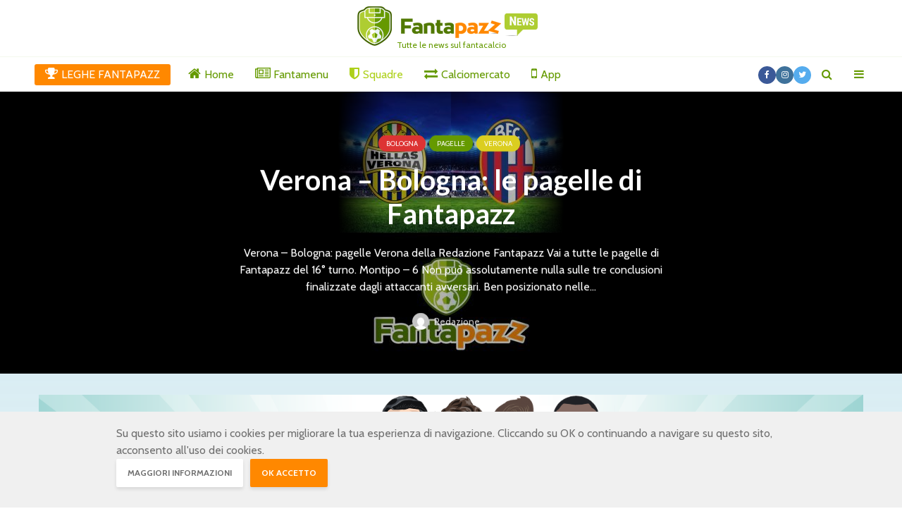

--- FILE ---
content_type: text/html; charset=UTF-8
request_url: https://news.fantapazz.com/category/squadre-serie-a/
body_size: 71410
content:
<!DOCTYPE html><html lang="it-IT" prefix="og: http://ogp.me/ns#" class="no-js"><head><meta charset="UTF-8"><meta name="viewport" content="width=device-width,initial-scale=1.0"><link type="text/css" media="all" href="https://news.fantapazz.com/wp-content/cache/autoptimize/css/autoptimize_29ee774cfa7db8cbfaf47b69e9eb8f6b.css" rel="stylesheet" /><link type="text/css" media="screen" href="https://news.fantapazz.com/wp-content/cache/autoptimize/css/autoptimize_63695de11e51c20a57d53cc1ebd810b4.css" rel="stylesheet" /><title>Squadre Serie A Archivi - Fantapazz News</title><link rel="canonical" href="https://news.fantapazz.com/category/squadre-serie-a/" /><link rel="next" href="https://news.fantapazz.com/category/squadre-serie-a/page/2/" /><meta property="og:locale" content="it_IT" /><meta property="og:type" content="object" /><meta property="og:title" content="Squadre Serie A Archivi - Fantapazz News" /><meta property="og:url" content="https://news.fantapazz.com/category/squadre-serie-a/" /><meta property="og:site_name" content="Fantapazz News" /><meta name="twitter:card" content="summary" /><meta name="twitter:title" content="Squadre Serie A Archivi - Fantapazz News" /><meta name="twitter:site" content="@fantapazzcom" /> <script type='application/ld+json'>{"@context":"http:\/\/schema.org","@type":"WebSite","@id":"#website","url":"https:\/\/news.fantapazz.com\/","name":"Fantapazz News","potentialAction":{"@type":"SearchAction","target":"https:\/\/news.fantapazz.com\/?s={search_term_string}","query-input":"required name=search_term_string"}}</script> <script type='application/ld+json'>{"@context":"http:\/\/schema.org","@type":"Organization","url":"https:\/\/news.fantapazz.com\/category\/squadre-serie-a\/","sameAs":["https:\/\/www.facebook.com\/fantapazz","https:\/\/www.instagram.com\/fantapazz\/","https:\/\/twitter.com\/fantapazzcom"],"@id":"#organization","name":"Fantapazz","logo":"https:\/\/s3-eu-central-1.amazonaws.com\/devfpz\/wp-content\/uploads\/2017\/11\/04194253\/fantapazz_news_logo@2x.png"}</script> <link rel='dns-prefetch' href='//fonts.googleapis.com' /><link rel='dns-prefetch' href='//maxcdn.bootstrapcdn.com' /><link rel='dns-prefetch' href='//s.w.org' /><link rel="alternate" type="application/rss+xml" title="Fantapazz News &raquo; Feed" href="https://news.fantapazz.com/feed/" /><link rel="alternate" type="application/rss+xml" title="Fantapazz News &raquo; Squadre Serie A Feed della categoria" href="https://news.fantapazz.com/category/squadre-serie-a/feed/" /> <script type="text/javascript">window._wpemojiSettings = {"baseUrl":"https:\/\/s.w.org\/images\/core\/emoji\/2.3\/72x72\/","ext":".png","svgUrl":"https:\/\/s.w.org\/images\/core\/emoji\/2.3\/svg\/","svgExt":".svg","source":{"concatemoji":"https:\/\/news.fantapazz.com\/wp-includes\/js\/wp-emoji-release.min.js?ver=bc253c04ace4bc9b842a700a65f70b6f"}};
			!function(a,b,c){function d(a){var b,c,d,e,f=String.fromCharCode;if(!k||!k.fillText)return!1;switch(k.clearRect(0,0,j.width,j.height),k.textBaseline="top",k.font="600 32px Arial",a){case"flag":return k.fillText(f(55356,56826,55356,56819),0,0),b=j.toDataURL(),k.clearRect(0,0,j.width,j.height),k.fillText(f(55356,56826,8203,55356,56819),0,0),c=j.toDataURL(),b===c&&(k.clearRect(0,0,j.width,j.height),k.fillText(f(55356,57332,56128,56423,56128,56418,56128,56421,56128,56430,56128,56423,56128,56447),0,0),b=j.toDataURL(),k.clearRect(0,0,j.width,j.height),k.fillText(f(55356,57332,8203,56128,56423,8203,56128,56418,8203,56128,56421,8203,56128,56430,8203,56128,56423,8203,56128,56447),0,0),c=j.toDataURL(),b!==c);case"emoji4":return k.fillText(f(55358,56794,8205,9794,65039),0,0),d=j.toDataURL(),k.clearRect(0,0,j.width,j.height),k.fillText(f(55358,56794,8203,9794,65039),0,0),e=j.toDataURL(),d!==e}return!1}function e(a){var c=b.createElement("script");c.src=a,c.defer=c.type="text/javascript",b.getElementsByTagName("head")[0].appendChild(c)}var f,g,h,i,j=b.createElement("canvas"),k=j.getContext&&j.getContext("2d");for(i=Array("flag","emoji4"),c.supports={everything:!0,everythingExceptFlag:!0},h=0;h<i.length;h++)c.supports[i[h]]=d(i[h]),c.supports.everything=c.supports.everything&&c.supports[i[h]],"flag"!==i[h]&&(c.supports.everythingExceptFlag=c.supports.everythingExceptFlag&&c.supports[i[h]]);c.supports.everythingExceptFlag=c.supports.everythingExceptFlag&&!c.supports.flag,c.DOMReady=!1,c.readyCallback=function(){c.DOMReady=!0},c.supports.everything||(g=function(){c.readyCallback()},b.addEventListener?(b.addEventListener("DOMContentLoaded",g,!1),a.addEventListener("load",g,!1)):(a.attachEvent("onload",g),b.attachEvent("onreadystatechange",function(){"complete"===b.readyState&&c.readyCallback()})),f=c.source||{},f.concatemoji?e(f.concatemoji):f.wpemoji&&f.twemoji&&(e(f.twemoji),e(f.wpemoji)))}(window,document,window._wpemojiSettings);</script> <link rel='stylesheet' id='gridlove-fonts-css'  href='https://fonts.googleapis.com/css?family=Cabin%3A400%2C700%7CLato%3A400%2C700&#038;subset=latin%2Clatin-ext&#038;ver=1.4.2' type='text/css' media='all' /><link rel='stylesheet' id='sb-font-awesome-css'  href='https://maxcdn.bootstrapcdn.com/font-awesome/4.7.0/css/font-awesome.min.css?ver=bc253c04ace4bc9b842a700a65f70b6f' type='text/css' media='all' /> <script type='text/javascript' src='https://news.fantapazz.com/wp-includes/js/jquery/jquery.js?ver=1.12.4'></script> <link rel='https://api.w.org/' href='https://news.fantapazz.com/wp-json/' /><link rel="EditURI" type="application/rsd+xml" title="RSD" href="https://news.fantapazz.com/xmlrpc.php?rsd" /><link rel="wlwmanifest" type="application/wlwmanifest+xml" href="https://news.fantapazz.com/wp-includes/wlwmanifest.xml" /><meta name="generator" content="Site Kit by Google 1.32.0" /> <script async src="https://www.googletagmanager.com/gtag/js?id=G-0WTB38Z4KF"></script> <script>window.dataLayer = window.dataLayer || [];
  function gtag(){dataLayer.push(arguments);}
  gtag('js', new Date());

  gtag('config', 'G-0WTB38Z4KF');
  gtag('config', 'UA-18718497-1');</script><link rel="icon" href="https://s3-eu-central-1.amazonaws.com/devfpz/wp-content/uploads/2017/11/07195559/ms-icon-310x310-150x150.png" sizes="32x32" /><link rel="icon" href="https://s3-eu-central-1.amazonaws.com/devfpz/wp-content/uploads/2017/11/07195559/ms-icon-310x310-300x300.png" sizes="192x192" /><link rel="apple-touch-icon-precomposed" href="https://s3-eu-central-1.amazonaws.com/devfpz/wp-content/uploads/2017/11/07195559/ms-icon-310x310-300x300.png" /><meta name="msapplication-TileImage" content="https://s3-eu-central-1.amazonaws.com/devfpz/wp-content/uploads/2017/11/07195559/ms-icon-310x310-300x300.png" /></head><body class="archive category category-squadre-serie-a category-2 unknown gridlove-cover-overlay-soft-dark"><header id="header" class="gridlove-site-header hidden-md-down  gridlove-header-shadow"><div class="gridlove-header-3"><div class="gridlove-header-wrapper"><div class="gridlove-header-middle"><div class="gridlove-slot-c"><div class="gridlove-site-branding  "> <span class="site-title h1"><a href="https://news.fantapazz.com/" rel="home"><img class="gridlove-logo" src="https://s3-eu-west-1.amazonaws.com/fpz/wp-content/uploads/2025/09/09161214/fantapazz_news_logo%402x-270x64.png" alt="Fantapazz News"></a></span> <span class="gridlove-site-description">Tutte le news sul fantacalcio</span></div></div></div></div><div class="gridlove-header-bottom"><div class="container"><div class="gridlove-slot-l"><nav class="gridlove-main-navigation"><ul id="menu-principale" class="gridlove-main-nav gridlove-menu"><li id="menu-item-2406" class="menu-item menu-item-type-custom menu-item-object-custom menu-item-2406"><a href="https://www.fantapazz.com"><i class="_mi _before fa fa-trophy" aria-hidden="true"></i><span>LEGHE FANTAPAZZ</span></a></li><li id="menu-item-2505" class="menu-item menu-item-type-post_type menu-item-object-page menu-item-home menu-item-2505"><a href="https://news.fantapazz.com/"><i class="_mi _before fa fa-home" aria-hidden="true"></i><span>Home</span></a></li><li id="menu-item-2261" class="menu-item menu-item-type-taxonomy menu-item-object-category menu-item-has-children menu-item-2261"><a href="https://news.fantapazz.com/category/fantamenu/"><i class="_mi _before fa fa-newspaper-o" aria-hidden="true"></i><span>Fantamenu</span></a><ul  class="sub-menu"><li id="menu-item-27240" class="menu-item menu-item-type-taxonomy menu-item-object-category menu-item-27240"><a href="https://news.fantapazz.com/category/fantamenu/pagelle/">Pagelle</a></li><li id="menu-item-2270" class="menu-item menu-item-type-taxonomy menu-item-object-category menu-item-2270"><a href="https://news.fantapazz.com/category/fantaconsigli/">Fantaconsigli</a></li><li id="menu-item-2264" class="menu-item menu-item-type-taxonomy menu-item-object-category menu-item-2264"><a href="https://news.fantapazz.com/category/fantamenu/indisponibili/">Indisponibili</a></li><li id="menu-item-2262" class="menu-item menu-item-type-taxonomy menu-item-object-category menu-item-2262"><a href="https://news.fantapazz.com/category/fantamenu/analisi-assist/">Analisi Assist</a></li><li id="menu-item-2265" class="menu-item menu-item-type-taxonomy menu-item-object-category menu-item-2265"><a href="https://news.fantapazz.com/category/fantamenu/le-pensate-degli-allenatori/">Le pensate degli allenatori</a></li><li id="menu-item-2267" class="menu-item menu-item-type-taxonomy menu-item-object-category menu-item-2267"><a href="https://news.fantapazz.com/category/fantamenu/voti-sballati/">Voti sballati</a></li><li id="menu-item-2271" class="menu-item menu-item-type-taxonomy menu-item-object-category menu-item-2271"><a href="https://news.fantapazz.com/category/fantamenu/fantacontrario/">Fantacontrario</a></li><li id="menu-item-2268" class="menu-item menu-item-type-taxonomy menu-item-object-category menu-item-2268"><a href="https://news.fantapazz.com/category/probabili-formazioni/">Probabili formazioni</a></li><li id="menu-item-2266" class="menu-item menu-item-type-taxonomy menu-item-object-category menu-item-2266"><a href="https://news.fantapazz.com/category/fantamenu/ultime-dai-campi/">Ultime dai campi</a></li><li id="menu-item-2263" class="menu-item menu-item-type-taxonomy menu-item-object-category menu-item-2263"><a href="https://news.fantapazz.com/category/fantamenu/convocati/">Convocati</a></li><li id="menu-item-4366" class="menu-item menu-item-type-taxonomy menu-item-object-category menu-item-4366"><a href="https://news.fantapazz.com/category/scommesse/">Scommesse</a></li><li id="menu-item-35825" class="menu-item menu-item-type-taxonomy menu-item-object-category menu-item-35825"><a href="https://news.fantapazz.com/category/novita-app/">Novità app</a></li><li id="menu-item-35826" class="menu-item menu-item-type-taxonomy menu-item-object-category menu-item-35826"><a href="https://news.fantapazz.com/category/serie-a/tutorial-app/">Tutorial app</a></li></ul></li><li id="menu-item-2240" class="menu-item menu-item-type-taxonomy menu-item-object-category current-menu-item menu-item-has-children menu-item-2240"><a href="https://news.fantapazz.com/category/squadre-serie-a/"><i class="_mi _before fa fa-shield" aria-hidden="true"></i><span>Squadre</span></a><ul  class="sub-menu"><li id="menu-item-21442" class="menu-item menu-item-type-taxonomy menu-item-object-category menu-item-21442"><a href="https://news.fantapazz.com/category/serie-a/">Serie A</a></li><li id="menu-item-2722" class="menu-item menu-item-type-taxonomy menu-item-object-category menu-item-2722"><a href="https://news.fantapazz.com/category/nazionale/">Nazionale</a></li><li id="menu-item-2241" class="menu-item menu-item-type-taxonomy menu-item-object-category menu-item-2241"><a href="https://news.fantapazz.com/category/squadre-serie-a/atalanta/">Atalanta</a></li><li id="menu-item-2243" class="menu-item menu-item-type-taxonomy menu-item-object-category menu-item-2243"><a href="https://news.fantapazz.com/category/squadre-serie-a/bologna/">Bologna</a></li><li id="menu-item-21597" class="menu-item menu-item-type-taxonomy menu-item-object-category menu-item-21597"><a href="https://news.fantapazz.com/category/squadre-serie-b/brescia/">Brescia</a></li><li id="menu-item-2244" class="menu-item menu-item-type-taxonomy menu-item-object-category menu-item-2244"><a href="https://news.fantapazz.com/category/squadre-serie-a/cagliari/">Cagliari</a></li><li id="menu-item-2247" class="menu-item menu-item-type-taxonomy menu-item-object-category menu-item-2247"><a href="https://news.fantapazz.com/category/squadre-serie-a/fiorentina/">Fiorentina</a></li><li id="menu-item-2248" class="menu-item menu-item-type-taxonomy menu-item-object-category menu-item-2248"><a href="https://news.fantapazz.com/category/squadre-serie-a/genoa/">Genoa</a></li><li id="menu-item-2249" class="menu-item menu-item-type-taxonomy menu-item-object-category menu-item-2249"><a href="https://news.fantapazz.com/category/squadre-serie-a/inter/">Inter</a></li><li id="menu-item-2250" class="menu-item menu-item-type-taxonomy menu-item-object-category menu-item-2250"><a href="https://news.fantapazz.com/category/squadre-serie-a/juventus/">Juventus</a></li><li id="menu-item-2251" class="menu-item menu-item-type-taxonomy menu-item-object-category menu-item-2251"><a href="https://news.fantapazz.com/category/squadre-serie-a/lazio/">Lazio</a></li><li id="menu-item-21598" class="menu-item menu-item-type-taxonomy menu-item-object-category menu-item-21598"><a href="https://news.fantapazz.com/category/squadre-serie-a/lecce/">Lecce</a></li><li id="menu-item-2252" class="menu-item menu-item-type-taxonomy menu-item-object-category menu-item-2252"><a href="https://news.fantapazz.com/category/squadre-serie-a/milan/">Milan</a></li><li id="menu-item-2253" class="menu-item menu-item-type-taxonomy menu-item-object-category menu-item-2253"><a href="https://news.fantapazz.com/category/squadre-serie-a/napoli/">Napoli</a></li><li id="menu-item-10841" class="menu-item menu-item-type-taxonomy menu-item-object-category menu-item-10841"><a href="https://news.fantapazz.com/category/squadre-serie-a/parma/">Parma</a></li><li id="menu-item-2254" class="menu-item menu-item-type-taxonomy menu-item-object-category menu-item-2254"><a href="https://news.fantapazz.com/category/squadre-serie-a/roma/">Roma</a></li><li id="menu-item-2255" class="menu-item menu-item-type-taxonomy menu-item-object-category menu-item-2255"><a href="https://news.fantapazz.com/category/squadre-serie-b/sampdoria/">Sampdoria</a></li><li id="menu-item-2256" class="menu-item menu-item-type-taxonomy menu-item-object-category menu-item-2256"><a href="https://news.fantapazz.com/category/squadre-serie-a/sassuolo/">Sassuolo</a></li><li id="menu-item-2257" class="menu-item menu-item-type-taxonomy menu-item-object-category menu-item-2257"><a href="https://news.fantapazz.com/category/squadre-serie-b/spal/">Spal</a></li><li id="menu-item-2258" class="menu-item menu-item-type-taxonomy menu-item-object-category menu-item-2258"><a href="https://news.fantapazz.com/category/squadre-serie-a/torino/">Torino</a></li><li id="menu-item-2259" class="menu-item menu-item-type-taxonomy menu-item-object-category menu-item-2259"><a href="https://news.fantapazz.com/category/squadre-serie-a/udinese/">Udinese</a></li></ul></li><li id="menu-item-2269" class="menu-item menu-item-type-taxonomy menu-item-object-category menu-item-has-children menu-item-2269"><a href="https://news.fantapazz.com/category/calciomercato/"><i class="_mi _before fa fa-exchange" aria-hidden="true"></i><span>Calciomercato</span></a><ul  class="sub-menu"><li id="menu-item-21439" class="menu-item menu-item-type-taxonomy menu-item-object-category menu-item-21439"><a href="https://news.fantapazz.com/category/calciomercato/">Calciomercato</a></li><li id="menu-item-10839" class="menu-item menu-item-type-taxonomy menu-item-object-category menu-item-10839"><a href="https://news.fantapazz.com/category/interviste/">Interviste</a></li><li id="menu-item-9388" class="menu-item menu-item-type-taxonomy menu-item-object-category menu-item-9388"><a href="https://news.fantapazz.com/category/aic/">AIC</a></li></ul></li><li id="menu-item-21446" class="menu-item menu-item-type-taxonomy menu-item-object-category menu-item-has-children menu-item-21446"><a href="https://news.fantapazz.com/category/novita-app/"><i class="_mi _before fa fa-mobile" aria-hidden="true"></i><span>App</span></a><ul  class="sub-menu"><li id="menu-item-35824" class="menu-item menu-item-type-taxonomy menu-item-object-category menu-item-35824"><a href="https://news.fantapazz.com/category/novita-app/">Novità app</a></li><li id="menu-item-35823" class="menu-item menu-item-type-taxonomy menu-item-object-category menu-item-35823"><a href="https://news.fantapazz.com/category/serie-a/tutorial-app/">Tutorial app</a></li></ul></li></ul></nav></div><div class="gridlove-slot-r"><ul class="gridlove-actions gridlove-menu"><li><ul id="menu-gridlove-social" class="gridlove-soc-menu"><li id="menu-item-31" class="menu-item menu-item-type-custom menu-item-object-custom menu-item-31"><a href="https://www.facebook.com/fantapazz"><span class="gridlove-social-name">Facebook</span></a></li><li id="menu-item-2023" class="menu-item menu-item-type-custom menu-item-object-custom menu-item-2023"><a href="http://instagram.com/fantapazz"><span class="gridlove-social-name">Instagram</span></a></li><li id="menu-item-2019" class="menu-item menu-item-type-custom menu-item-object-custom menu-item-2019"><a href="https://twitter.com/fantapazzcom"><span class="gridlove-social-name">Twitter</span></a></li></ul></li><li class="gridlove-actions-button gridlove-action-search"> <span> <i class="fa fa-search"></i> </span><ul class="sub-menu"><li><form class="gridlove-search-form" action="https://news.fantapazz.com/" method="get"><input name="s" type="text" value="" placeholder="Type here to search..." /><button type="submit" class="gridlove-button-search">Cerca</button></form></li></ul></li><li class="gridlove-actions-button"> <span class="gridlove-sidebar-action"> <i class="fa fa-bars"></i> </span></li></ul></div></div></div></div><div id="gridlove-header-sticky" class="gridlove-header-sticky"><div class="container"><div class="gridlove-slot-l"><div class="gridlove-site-branding mini"> <span class="site-title h1"><a href="https://news.fantapazz.com/" rel="home"><img class="gridlove-logo-mini" src="https://s3-eu-west-1.amazonaws.com/fpz/wp-content/uploads/2025/09/09161214/fantapazz_news_logo%402x-270x64.png" alt="Fantapazz News"></a></span></div></div><div class="gridlove-slot-r"><nav class="gridlove-main-navigation"><ul id="menu-principale-1" class="gridlove-main-nav gridlove-menu"><li class="menu-item menu-item-type-custom menu-item-object-custom menu-item-2406"><a href="https://www.fantapazz.com"><i class="_mi _before fa fa-trophy" aria-hidden="true"></i><span>LEGHE FANTAPAZZ</span></a></li><li class="menu-item menu-item-type-post_type menu-item-object-page menu-item-home menu-item-2505"><a href="https://news.fantapazz.com/"><i class="_mi _before fa fa-home" aria-hidden="true"></i><span>Home</span></a></li><li class="menu-item menu-item-type-taxonomy menu-item-object-category menu-item-has-children menu-item-2261"><a href="https://news.fantapazz.com/category/fantamenu/"><i class="_mi _before fa fa-newspaper-o" aria-hidden="true"></i><span>Fantamenu</span></a><ul  class="sub-menu"><li class="menu-item menu-item-type-taxonomy menu-item-object-category menu-item-27240"><a href="https://news.fantapazz.com/category/fantamenu/pagelle/">Pagelle</a></li><li class="menu-item menu-item-type-taxonomy menu-item-object-category menu-item-2270"><a href="https://news.fantapazz.com/category/fantaconsigli/">Fantaconsigli</a></li><li class="menu-item menu-item-type-taxonomy menu-item-object-category menu-item-2264"><a href="https://news.fantapazz.com/category/fantamenu/indisponibili/">Indisponibili</a></li><li class="menu-item menu-item-type-taxonomy menu-item-object-category menu-item-2262"><a href="https://news.fantapazz.com/category/fantamenu/analisi-assist/">Analisi Assist</a></li><li class="menu-item menu-item-type-taxonomy menu-item-object-category menu-item-2265"><a href="https://news.fantapazz.com/category/fantamenu/le-pensate-degli-allenatori/">Le pensate degli allenatori</a></li><li class="menu-item menu-item-type-taxonomy menu-item-object-category menu-item-2267"><a href="https://news.fantapazz.com/category/fantamenu/voti-sballati/">Voti sballati</a></li><li class="menu-item menu-item-type-taxonomy menu-item-object-category menu-item-2271"><a href="https://news.fantapazz.com/category/fantamenu/fantacontrario/">Fantacontrario</a></li><li class="menu-item menu-item-type-taxonomy menu-item-object-category menu-item-2268"><a href="https://news.fantapazz.com/category/probabili-formazioni/">Probabili formazioni</a></li><li class="menu-item menu-item-type-taxonomy menu-item-object-category menu-item-2266"><a href="https://news.fantapazz.com/category/fantamenu/ultime-dai-campi/">Ultime dai campi</a></li><li class="menu-item menu-item-type-taxonomy menu-item-object-category menu-item-2263"><a href="https://news.fantapazz.com/category/fantamenu/convocati/">Convocati</a></li><li class="menu-item menu-item-type-taxonomy menu-item-object-category menu-item-4366"><a href="https://news.fantapazz.com/category/scommesse/">Scommesse</a></li><li class="menu-item menu-item-type-taxonomy menu-item-object-category menu-item-35825"><a href="https://news.fantapazz.com/category/novita-app/">Novità app</a></li><li class="menu-item menu-item-type-taxonomy menu-item-object-category menu-item-35826"><a href="https://news.fantapazz.com/category/serie-a/tutorial-app/">Tutorial app</a></li></ul></li><li class="menu-item menu-item-type-taxonomy menu-item-object-category current-menu-item menu-item-has-children menu-item-2240"><a href="https://news.fantapazz.com/category/squadre-serie-a/"><i class="_mi _before fa fa-shield" aria-hidden="true"></i><span>Squadre</span></a><ul  class="sub-menu"><li class="menu-item menu-item-type-taxonomy menu-item-object-category menu-item-21442"><a href="https://news.fantapazz.com/category/serie-a/">Serie A</a></li><li class="menu-item menu-item-type-taxonomy menu-item-object-category menu-item-2722"><a href="https://news.fantapazz.com/category/nazionale/">Nazionale</a></li><li class="menu-item menu-item-type-taxonomy menu-item-object-category menu-item-2241"><a href="https://news.fantapazz.com/category/squadre-serie-a/atalanta/">Atalanta</a></li><li class="menu-item menu-item-type-taxonomy menu-item-object-category menu-item-2243"><a href="https://news.fantapazz.com/category/squadre-serie-a/bologna/">Bologna</a></li><li class="menu-item menu-item-type-taxonomy menu-item-object-category menu-item-21597"><a href="https://news.fantapazz.com/category/squadre-serie-b/brescia/">Brescia</a></li><li class="menu-item menu-item-type-taxonomy menu-item-object-category menu-item-2244"><a href="https://news.fantapazz.com/category/squadre-serie-a/cagliari/">Cagliari</a></li><li class="menu-item menu-item-type-taxonomy menu-item-object-category menu-item-2247"><a href="https://news.fantapazz.com/category/squadre-serie-a/fiorentina/">Fiorentina</a></li><li class="menu-item menu-item-type-taxonomy menu-item-object-category menu-item-2248"><a href="https://news.fantapazz.com/category/squadre-serie-a/genoa/">Genoa</a></li><li class="menu-item menu-item-type-taxonomy menu-item-object-category menu-item-2249"><a href="https://news.fantapazz.com/category/squadre-serie-a/inter/">Inter</a></li><li class="menu-item menu-item-type-taxonomy menu-item-object-category menu-item-2250"><a href="https://news.fantapazz.com/category/squadre-serie-a/juventus/">Juventus</a></li><li class="menu-item menu-item-type-taxonomy menu-item-object-category menu-item-2251"><a href="https://news.fantapazz.com/category/squadre-serie-a/lazio/">Lazio</a></li><li class="menu-item menu-item-type-taxonomy menu-item-object-category menu-item-21598"><a href="https://news.fantapazz.com/category/squadre-serie-a/lecce/">Lecce</a></li><li class="menu-item menu-item-type-taxonomy menu-item-object-category menu-item-2252"><a href="https://news.fantapazz.com/category/squadre-serie-a/milan/">Milan</a></li><li class="menu-item menu-item-type-taxonomy menu-item-object-category menu-item-2253"><a href="https://news.fantapazz.com/category/squadre-serie-a/napoli/">Napoli</a></li><li class="menu-item menu-item-type-taxonomy menu-item-object-category menu-item-10841"><a href="https://news.fantapazz.com/category/squadre-serie-a/parma/">Parma</a></li><li class="menu-item menu-item-type-taxonomy menu-item-object-category menu-item-2254"><a href="https://news.fantapazz.com/category/squadre-serie-a/roma/">Roma</a></li><li class="menu-item menu-item-type-taxonomy menu-item-object-category menu-item-2255"><a href="https://news.fantapazz.com/category/squadre-serie-b/sampdoria/">Sampdoria</a></li><li class="menu-item menu-item-type-taxonomy menu-item-object-category menu-item-2256"><a href="https://news.fantapazz.com/category/squadre-serie-a/sassuolo/">Sassuolo</a></li><li class="menu-item menu-item-type-taxonomy menu-item-object-category menu-item-2257"><a href="https://news.fantapazz.com/category/squadre-serie-b/spal/">Spal</a></li><li class="menu-item menu-item-type-taxonomy menu-item-object-category menu-item-2258"><a href="https://news.fantapazz.com/category/squadre-serie-a/torino/">Torino</a></li><li class="menu-item menu-item-type-taxonomy menu-item-object-category menu-item-2259"><a href="https://news.fantapazz.com/category/squadre-serie-a/udinese/">Udinese</a></li></ul></li><li class="menu-item menu-item-type-taxonomy menu-item-object-category menu-item-has-children menu-item-2269"><a href="https://news.fantapazz.com/category/calciomercato/"><i class="_mi _before fa fa-exchange" aria-hidden="true"></i><span>Calciomercato</span></a><ul  class="sub-menu"><li class="menu-item menu-item-type-taxonomy menu-item-object-category menu-item-21439"><a href="https://news.fantapazz.com/category/calciomercato/">Calciomercato</a></li><li class="menu-item menu-item-type-taxonomy menu-item-object-category menu-item-10839"><a href="https://news.fantapazz.com/category/interviste/">Interviste</a></li><li class="menu-item menu-item-type-taxonomy menu-item-object-category menu-item-9388"><a href="https://news.fantapazz.com/category/aic/">AIC</a></li></ul></li><li class="menu-item menu-item-type-taxonomy menu-item-object-category menu-item-has-children menu-item-21446"><a href="https://news.fantapazz.com/category/novita-app/"><i class="_mi _before fa fa-mobile" aria-hidden="true"></i><span>App</span></a><ul  class="sub-menu"><li class="menu-item menu-item-type-taxonomy menu-item-object-category menu-item-35824"><a href="https://news.fantapazz.com/category/novita-app/">Novità app</a></li><li class="menu-item menu-item-type-taxonomy menu-item-object-category menu-item-35823"><a href="https://news.fantapazz.com/category/serie-a/tutorial-app/">Tutorial app</a></li></ul></li></ul></nav><ul class="gridlove-actions gridlove-menu"><li><ul id="menu-gridlove-social-1" class="gridlove-soc-menu"><li class="menu-item menu-item-type-custom menu-item-object-custom menu-item-31"><a href="https://www.facebook.com/fantapazz"><span class="gridlove-social-name">Facebook</span></a></li><li class="menu-item menu-item-type-custom menu-item-object-custom menu-item-2023"><a href="http://instagram.com/fantapazz"><span class="gridlove-social-name">Instagram</span></a></li><li class="menu-item menu-item-type-custom menu-item-object-custom menu-item-2019"><a href="https://twitter.com/fantapazzcom"><span class="gridlove-social-name">Twitter</span></a></li></ul></li><li class="gridlove-actions-button gridlove-action-search"> <span> <i class="fa fa-search"></i> </span><ul class="sub-menu"><li><form class="gridlove-search-form" action="https://news.fantapazz.com/" method="get"><input name="s" type="text" value="" placeholder="Type here to search..." /><button type="submit" class="gridlove-button-search">Cerca</button></form></li></ul></li><li class="gridlove-actions-button"> <span class="gridlove-sidebar-action"> <i class="fa fa-bars"></i> </span></li></ul></div></div></div></header><div id="gridlove-header-responsive" class="gridlove-header-responsive hidden-lg-up"><div class="container"><div class="gridlove-site-branding mini"> <span class="site-title h1"><a href="https://news.fantapazz.com/" rel="home"><img class="gridlove-logo-mini" src="https://s3-eu-west-1.amazonaws.com/fpz/wp-content/uploads/2025/09/09161214/fantapazz_news_logo%402x-270x64.png" alt="Fantapazz News"></a></span></div><ul class="gridlove-actions gridlove-menu"><li><ul id="menu-gridlove-social-2" class="gridlove-soc-menu"><li class="menu-item menu-item-type-custom menu-item-object-custom menu-item-31"><a href="https://www.facebook.com/fantapazz"><span class="gridlove-social-name">Facebook</span></a></li><li class="menu-item menu-item-type-custom menu-item-object-custom menu-item-2023"><a href="http://instagram.com/fantapazz"><span class="gridlove-social-name">Instagram</span></a></li><li class="menu-item menu-item-type-custom menu-item-object-custom menu-item-2019"><a href="https://twitter.com/fantapazzcom"><span class="gridlove-social-name">Twitter</span></a></li></ul></li><li class="gridlove-actions-button gridlove-action-search"> <span> <i class="fa fa-search"></i> </span><ul class="sub-menu"><li><form class="gridlove-search-form" action="https://news.fantapazz.com/" method="get"><input name="s" type="text" value="" placeholder="Type here to search..." /><button type="submit" class="gridlove-button-search">Cerca</button></form></li></ul></li><li class="gridlove-actions-button"> <span class="gridlove-sidebar-action"> <i class="fa fa-bars"></i> </span></li></ul></div></div><div id="cover" class="gridlove-cover-area gridlove-cover-2 gridlove-cover-arrows-middle " data-items="1" data-autoplay="0"><div class="gridlove-cover-item gridlove-cover-2"><div class="gridlove-cover-bg"> <a href="https://news.fantapazz.com/verona-bologna-le-pagelle-fantapazz-7/" title="Verona &#8211; Bologna: le pagelle di Fantapazz" class="gridlove-cover"><img width="320" height="400" src="https://s3-eu-west-1.amazonaws.com/fpz/wp-content/uploads/2025/10/07111544/IMG_8446-320x400.jpeg" class="attachment-gridlove-cover size-gridlove-cover wp-post-image" alt="" srcset="https://s3-eu-west-1.amazonaws.com/fpz/wp-content/uploads/2025/10/07111544/IMG_8446-320x400.jpeg 320w, https://s3-eu-west-1.amazonaws.com/fpz/wp-content/uploads/2025/10/07111544/IMG_8446-240x300.jpeg 240w, https://s3-eu-west-1.amazonaws.com/fpz/wp-content/uploads/2025/10/07111544/IMG_8446-768x960.jpeg 768w, https://s3-eu-west-1.amazonaws.com/fpz/wp-content/uploads/2025/10/07111544/IMG_8446-819x1024.jpeg 819w, https://s3-eu-west-1.amazonaws.com/fpz/wp-content/uploads/2025/10/07111544/IMG_8446-740x925.jpeg 740w" sizes="(max-width: 320px) 100vw, 320px" /> <span class="gridlove-hidden-overlay"></span> </a></div><div class="gridlove-cover-content gridlove-cover-reset"><div class="overlay-vh-center"><div class="entry-header"><div class="entry-category"> <a href="https://news.fantapazz.com/category/squadre-serie-a/bologna/" class="gridlove-cat gridlove-cat-70">Bologna</a><a href="https://news.fantapazz.com/category/fantamenu/pagelle/" class="gridlove-cat gridlove-cat-3454">Pagelle</a><a href="https://news.fantapazz.com/category/squadre-serie-a/chievo/" class="gridlove-cat gridlove-cat-72">Verona</a></div><h2 class="entry-title h1"><a href="https://news.fantapazz.com/verona-bologna-le-pagelle-fantapazz-7/">Verona &#8211; Bologna: le pagelle di Fantapazz</a></h2></div><div class="entry-content"><p>Verona &#8211; Bologna: pagelle Verona della Redazione Fantapazz Vai a tutte le pagelle di Fantapazz del 16° turno. Montipo &#8211; 6 Non può assolutamente nulla sulle tre conclusioni finalizzate dagli attaccanti avversari. Ben posizionato nelle...</p></div><div class="entry-meta"><div class="meta-item meta-author"><span class="vcard author"><span class="fn"><a href="https://news.fantapazz.com/author/redazione/"><img alt='' src='https://secure.gravatar.com/avatar/73bd7fad5e02e2a4ea3d281bbb5f1412?s=24&#038;d=mm&#038;r=g' class='avatar avatar-24 photo' height='24' width='24' /> Redazione</a></span></span></div></div></div></div></div></div><div class="container gridlove-ad-below-header"><div class="gridlove-ad"><a href="//fantapazz.com"><img src="https://s3-eu-west-1.amazonaws.com/fpz/files/public/MyImages/banners/banner_fantapazz_gestisci_gratis_la_tua_lega_728x90_202223_v1.png" alt="Gestisci la tua lega su Fantapazz"></a></div></div><div id="content" class="gridlove-site-content container"><div class="gridlove-module module-type-posts"><div class="module-header"><div class="module-title"><h1 class="h2">Categoria - Squadre Serie A</h1></div></div><div class="row gridlove-posts"><div class="col-lg-12 col-md-12 col-sm-12"><article class="gridlove-post gridlove-post-b gridlove-box  post-117143 post type-post status-publish format-standard has-post-thumbnail hentry category-bologna category-pagelle category-chievo"><div class="entry-image"> <a href="https://news.fantapazz.com/verona-bologna-le-pagelle-fantapazz-7/" title="Verona &#8211; Bologna: le pagelle di Fantapazz"><img width="585" height="300" src="https://s3-eu-west-1.amazonaws.com/fpz/wp-content/uploads/2025/10/07111544/IMG_8446-585x300.jpeg" class="attachment-gridlove-b12 size-gridlove-b12 wp-post-image" alt="" /></a></div><div class="box-inner-ptbr box-col-b entry-sm-overlay"><div class="box-inner-ellipsis"><div class="entry-category"> <a href="https://news.fantapazz.com/category/squadre-serie-a/bologna/" class="gridlove-cat gridlove-cat-70">Bologna</a><a href="https://news.fantapazz.com/category/fantamenu/pagelle/" class="gridlove-cat gridlove-cat-3454">Pagelle</a><a href="https://news.fantapazz.com/category/squadre-serie-a/chievo/" class="gridlove-cat gridlove-cat-72">Verona</a></div><h2 class="entry-title h3"><a href="https://news.fantapazz.com/verona-bologna-le-pagelle-fantapazz-7/">Verona &#8211; Bologna: le pagelle di Fantapazz</a></h2><div class="entry-content"><p>Verona &#8211; Bologna: pagelle Verona della Redazione Fantapazz Vai a tutte le pagelle di Fantapazz del 16° turno. Montipo &#8211; 6 Non può assolutamente nulla sulle tre conclusioni finalizzate dagli attaccanti avversari. Ben posizionato nelle...</p></div></div><div class="entry-meta"><div class="meta-item meta-author"><span class="vcard author"><span class="fn"><a href="https://news.fantapazz.com/author/redazione/"><img alt='' src='https://secure.gravatar.com/avatar/73bd7fad5e02e2a4ea3d281bbb5f1412?s=24&#038;d=mm&#038;r=g' class='avatar avatar-24 photo' height='24' width='24' /> Redazione</a></span></span></div><div class="meta-item meta-date"><span class="updated">16/01/2026</span></div></div></div></article></div><div class="col-lg-12 col-md-12 col-sm-12"><article class="gridlove-post gridlove-post-b gridlove-box  post-117137 post type-post status-publish format-standard has-post-thumbnail hentry category-calciomercato category-roma"><div class="entry-image"> <a href="https://news.fantapazz.com/zirkzee-non-si-allena-manchester-united-un-segnale-chiaro-alla-roma/" title="Zirkzee non si allena con il Manchester United: un segnale chiaro alla Roma"><img width="585" height="300" src="https://s3-eu-west-1.amazonaws.com/fpz/wp-content/uploads/2023/08/23121239/Zirkzee-in-Bologna-Milan-campionato-2023-24-585x300.jpg" class="attachment-gridlove-b12 size-gridlove-b12 wp-post-image" alt="" /></a></div><div class="box-inner-ptbr box-col-b entry-sm-overlay"><div class="box-inner-ellipsis"><div class="entry-category"> <a href="https://news.fantapazz.com/category/calciomercato/" class="gridlove-cat gridlove-cat-75">Calciomercato</a><a href="https://news.fantapazz.com/category/squadre-serie-a/roma/" class="gridlove-cat gridlove-cat-61">Roma</a></div><h2 class="entry-title h3"><a href="https://news.fantapazz.com/zirkzee-non-si-allena-manchester-united-un-segnale-chiaro-alla-roma/">Zirkzee non si allena con il Manchester United: un segnale chiaro alla Roma</a></h2><div class="entry-content"><p>Zirkzee salta l’allenamento con il Manchester United, un segnale chiaro alla Roma che monitora il possibile trasferimento dell’attaccante olandese.</p></div></div><div class="entry-meta"><div class="meta-item meta-author"><span class="vcard author"><span class="fn"><a href="https://news.fantapazz.com/author/redazione/"><img alt='' src='https://secure.gravatar.com/avatar/73bd7fad5e02e2a4ea3d281bbb5f1412?s=24&#038;d=mm&#038;r=g' class='avatar avatar-24 photo' height='24' width='24' /> Redazione</a></span></span></div><div class="meta-item meta-date"><span class="updated">16/01/2026</span></div></div></div></article></div><div class="col-lg-12 col-md-12 col-sm-12"><article class="gridlove-post gridlove-post-b gridlove-box  post-117133 post type-post status-publish format-standard has-post-thumbnail hentry category-fiorentina category-indisponibili category-ultime-dai-campi"><div class="entry-image"> <a href="https://news.fantapazz.com/fiorentina-in-ansia-per-kean-de-gea-torna-disponibile/" title="Fiorentina in ansia per Kean, De Gea torna disponibile"><img width="585" height="300" src="https://s3-eu-west-1.amazonaws.com/fpz/wp-content/uploads/2025/12/30131644/Kean-in-Fiorentiina-Udinese-campionato-2025-26-2-585x300.jpg" class="attachment-gridlove-b12 size-gridlove-b12 wp-post-image" alt="" /></a></div><div class="box-inner-ptbr box-col-b entry-sm-overlay"><div class="box-inner-ellipsis"><div class="entry-category"> <a href="https://news.fantapazz.com/category/squadre-serie-a/fiorentina/" class="gridlove-cat gridlove-cat-58">Fiorentina</a><a href="https://news.fantapazz.com/category/fantamenu/indisponibili/" class="gridlove-cat gridlove-cat-4">Indisponibili</a><a href="https://news.fantapazz.com/category/fantamenu/ultime-dai-campi/" class="gridlove-cat gridlove-cat-77">Ultime dai campi</a></div><h2 class="entry-title h3"><a href="https://news.fantapazz.com/fiorentina-in-ansia-per-kean-de-gea-torna-disponibile/">Fiorentina in ansia per Kean, De Gea torna disponibile</a></h2><div class="entry-content"><p>Kean non si allena a causa della caviglia, in dubbio contro il Bologna. De Gea recuperato dopo lo scontro di gioco riportato nella sfida al Milan.</p></div></div><div class="entry-meta"><div class="meta-item meta-author"><span class="vcard author"><span class="fn"><a href="https://news.fantapazz.com/author/redazione/"><img alt='' src='https://secure.gravatar.com/avatar/73bd7fad5e02e2a4ea3d281bbb5f1412?s=24&#038;d=mm&#038;r=g' class='avatar avatar-24 photo' height='24' width='24' /> Redazione</a></span></span></div><div class="meta-item meta-date"><span class="updated">16/01/2026</span></div></div></div></article></div><div class="col-lg-12 col-md-12 col-sm-12"><article class="gridlove-post gridlove-post-b gridlove-box  post-117130 post type-post status-publish format-standard has-post-thumbnail hentry category-interviste category-juventus category-ultime-dai-campi"><div class="entry-image"> <a href="https://news.fantapazz.com/spalletti-fiducia-bremer-adzic-focus-cagliari/" title="Spalletti: Fiducia in Bremer e Adzic, focus su Cagliari"><img width="585" height="300" src="https://s3-eu-west-1.amazonaws.com/fpz/wp-content/uploads/2025/12/30134228/Spalletti-in-Pisa-Juventus-campionato-2025-26-3-585x300.jpg" class="attachment-gridlove-b12 size-gridlove-b12 wp-post-image" alt="" /></a></div><div class="box-inner-ptbr box-col-b entry-sm-overlay"><div class="box-inner-ellipsis"><div class="entry-category"> <a href="https://news.fantapazz.com/category/interviste/" class="gridlove-cat gridlove-cat-1631">Interviste</a><a href="https://news.fantapazz.com/category/squadre-serie-a/juventus/" class="gridlove-cat gridlove-cat-56">Juventus</a><a href="https://news.fantapazz.com/category/fantamenu/ultime-dai-campi/" class="gridlove-cat gridlove-cat-77">Ultime dai campi</a></div><h2 class="entry-title h3"><a href="https://news.fantapazz.com/spalletti-fiducia-bremer-adzic-focus-cagliari/">Spalletti: Fiducia in Bremer e Adzic, focus su Cagliari</a></h2><div class="entry-content"><p>Spalletti motiva la sua squadra e commenta crescita di Bremer, Adzic e altri prima della sfida col Cagliari.</p></div></div><div class="entry-meta"><div class="meta-item meta-author"><span class="vcard author"><span class="fn"><a href="https://news.fantapazz.com/author/redazione/"><img alt='' src='https://secure.gravatar.com/avatar/73bd7fad5e02e2a4ea3d281bbb5f1412?s=24&#038;d=mm&#038;r=g' class='avatar avatar-24 photo' height='24' width='24' /> Redazione</a></span></span></div><div class="meta-item meta-date"><span class="updated">16/01/2026</span></div></div></div></article></div><div class="col-lg-12 col-md-12 col-sm-12"><article class="gridlove-post gridlove-post-b gridlove-box  post-117122 post type-post status-publish format-standard has-post-thumbnail hentry category-genoa category-interviste category-ultime-dai-campi"><div class="entry-image"> <a href="https://news.fantapazz.com/de-rossi-genoa-parma-non-finale-ancora-lontani-dallobiettivo/" title="De Rossi: «Genoa-Parma non è una finale, siamo ancora lontani dall’obiettivo»"><img width="585" height="300" src="https://s3-eu-west-1.amazonaws.com/fpz/wp-content/uploads/2025/12/30125623/De-Rossi-in-Geanoa-Atalanta-campionato-2025-26-2-585x300.jpg" class="attachment-gridlove-b12 size-gridlove-b12 wp-post-image" alt="" /></a></div><div class="box-inner-ptbr box-col-b entry-sm-overlay"><div class="box-inner-ellipsis"><div class="entry-category"> <a href="https://news.fantapazz.com/category/squadre-serie-a/genoa/" class="gridlove-cat gridlove-cat-64">Genoa</a><a href="https://news.fantapazz.com/category/interviste/" class="gridlove-cat gridlove-cat-1631">Interviste</a><a href="https://news.fantapazz.com/category/fantamenu/ultime-dai-campi/" class="gridlove-cat gridlove-cat-77">Ultime dai campi</a></div><h2 class="entry-title h3"><a href="https://news.fantapazz.com/de-rossi-genoa-parma-non-finale-ancora-lontani-dallobiettivo/">De Rossi: «Genoa-Parma non è una finale, siamo ancora lontani dall’obiettivo»</a></h2><div class="entry-content"><p>De Rossi: «Genoa-Parma non è una finale, siamo ancora lontani dall’obiettivo. Serve concentrazione per ottenere punti fondamentali in Serie A.»</p></div></div><div class="entry-meta"><div class="meta-item meta-author"><span class="vcard author"><span class="fn"><a href="https://news.fantapazz.com/author/redazione/"><img alt='' src='https://secure.gravatar.com/avatar/73bd7fad5e02e2a4ea3d281bbb5f1412?s=24&#038;d=mm&#038;r=g' class='avatar avatar-24 photo' height='24' width='24' /> Redazione</a></span></span></div><div class="meta-item meta-date"><span class="updated">16/01/2026</span></div></div></div></article></div><div class="col-lg-12 col-md-12 col-sm-12"><article class="gridlove-post gridlove-post-b gridlove-box  post-117120 post type-post status-publish format-standard has-post-thumbnail hentry category-interviste category-udinese category-ultime-dai-campi"><div class="entry-image"> <a href="https://news.fantapazz.com/udinese-inter-runjaic-crede-nellimpresa/" title="Udinese-Inter: Runjaic crede nell&#8217;impresa"><img width="585" height="300" src="https://s3-eu-west-1.amazonaws.com/fpz/wp-content/uploads/2024/09/03151857/Runjaic-in-Udinese-Como-campionato-2024-25-585x300.jpg" class="attachment-gridlove-b12 size-gridlove-b12 wp-post-image" alt="" /></a></div><div class="box-inner-ptbr box-col-b entry-sm-overlay"><div class="box-inner-ellipsis"><div class="entry-category"> <a href="https://news.fantapazz.com/category/interviste/" class="gridlove-cat gridlove-cat-1631">Interviste</a><a href="https://news.fantapazz.com/category/squadre-serie-a/udinese/" class="gridlove-cat gridlove-cat-74">Udinese</a><a href="https://news.fantapazz.com/category/fantamenu/ultime-dai-campi/" class="gridlove-cat gridlove-cat-77">Ultime dai campi</a></div><h2 class="entry-title h3"><a href="https://news.fantapazz.com/udinese-inter-runjaic-crede-nellimpresa/">Udinese-Inter: Runjaic crede nell&#8217;impresa</a></h2><div class="entry-content"><p>Runjaic presenta Udinese-Inter: attenzione massima, Zaniolo out e qualche nodo in attacco da sciogliere.</p></div></div><div class="entry-meta"><div class="meta-item meta-author"><span class="vcard author"><span class="fn"><a href="https://news.fantapazz.com/author/redazione/"><img alt='' src='https://secure.gravatar.com/avatar/73bd7fad5e02e2a4ea3d281bbb5f1412?s=24&#038;d=mm&#038;r=g' class='avatar avatar-24 photo' height='24' width='24' /> Redazione</a></span></span></div><div class="meta-item meta-date"><span class="updated">16/01/2026</span></div></div></div></article></div><div class="col-lg-12 col-md-12 col-sm-12"><article class="gridlove-post gridlove-post-b gridlove-box  post-117118 post type-post status-publish format-standard has-post-thumbnail hentry category-cagliari category-interviste category-ultime-dai-campi"><div class="entry-image"> <a href="https://news.fantapazz.com/pisacane-carica-cagliari-serve-attenzione-grinta-la-juventus/" title="Pisacane carica il Cagliari: «Serve attenzione e grinta contro la Juventus»"><img width="585" height="300" src="https://s3-eu-west-1.amazonaws.com/fpz/wp-content/uploads/2025/11/20133659/Pisacane-in-Lazio-Cagliari-campionato-2025-26-2-585x300.jpg" class="attachment-gridlove-b12 size-gridlove-b12 wp-post-image" alt="" /></a></div><div class="box-inner-ptbr box-col-b entry-sm-overlay"><div class="box-inner-ellipsis"><div class="entry-category"> <a href="https://news.fantapazz.com/category/squadre-serie-a/cagliari/" class="gridlove-cat gridlove-cat-71">Cagliari</a><a href="https://news.fantapazz.com/category/interviste/" class="gridlove-cat gridlove-cat-1631">Interviste</a><a href="https://news.fantapazz.com/category/fantamenu/ultime-dai-campi/" class="gridlove-cat gridlove-cat-77">Ultime dai campi</a></div><h2 class="entry-title h3"><a href="https://news.fantapazz.com/pisacane-carica-cagliari-serve-attenzione-grinta-la-juventus/">Pisacane carica il Cagliari: «Serve attenzione e grinta contro la Juventus»</a></h2><div class="entry-content"><p>Pisacane commenta la sfida contro la Juventus e chiama il Cagliari a massima determinazione.</p></div></div><div class="entry-meta"><div class="meta-item meta-author"><span class="vcard author"><span class="fn"><a href="https://news.fantapazz.com/author/redazione/"><img alt='' src='https://secure.gravatar.com/avatar/73bd7fad5e02e2a4ea3d281bbb5f1412?s=24&#038;d=mm&#038;r=g' class='avatar avatar-24 photo' height='24' width='24' /> Redazione</a></span></span></div><div class="meta-item meta-date"><span class="updated">16/01/2026</span></div></div></div></article></div><div class="col-lg-12 col-md-12 col-sm-12"><article class="gridlove-post gridlove-post-b gridlove-box  post-117116 post type-post status-publish format-standard has-post-thumbnail hentry category-interviste category-sassuolo category-ultime-dai-campi"><div class="entry-image"> <a href="https://news.fantapazz.com/grosso-carica-sassuolo-determinati-napoli/" title="Grosso carica il Sassuolo: &#8220;Determinati contro il Napoli&#8221;"><img width="585" height="300" src="https://s3-eu-west-1.amazonaws.com/fpz/wp-content/uploads/2025/12/30130432/Grosso-in-Sassuolo-Torino-campionato-2025-26-2-585x300.jpg" class="attachment-gridlove-b12 size-gridlove-b12 wp-post-image" alt="" /></a></div><div class="box-inner-ptbr box-col-b entry-sm-overlay"><div class="box-inner-ellipsis"><div class="entry-category"> <a href="https://news.fantapazz.com/category/interviste/" class="gridlove-cat gridlove-cat-1631">Interviste</a><a href="https://news.fantapazz.com/category/squadre-serie-a/sassuolo/" class="gridlove-cat gridlove-cat-62">Sassuolo</a><a href="https://news.fantapazz.com/category/fantamenu/ultime-dai-campi/" class="gridlove-cat gridlove-cat-77">Ultime dai campi</a></div><h2 class="entry-title h3"><a href="https://news.fantapazz.com/grosso-carica-sassuolo-determinati-napoli/">Grosso carica il Sassuolo: &#8220;Determinati contro il Napoli&#8221;</a></h2><div class="entry-content"><p>Fabio Grosso su infortuni e motivazioni prima di Napoli-Sassuolo: "Sfrutteremo ogni occasione".</p></div></div><div class="entry-meta"><div class="meta-item meta-author"><span class="vcard author"><span class="fn"><a href="https://news.fantapazz.com/author/redazione/"><img alt='' src='https://secure.gravatar.com/avatar/73bd7fad5e02e2a4ea3d281bbb5f1412?s=24&#038;d=mm&#038;r=g' class='avatar avatar-24 photo' height='24' width='24' /> Redazione</a></span></span></div><div class="meta-item meta-date"><span class="updated">16/01/2026</span></div></div></div></article></div><div class="col-lg-12 col-md-12 col-sm-12"><article class="gridlove-post gridlove-post-b gridlove-box  post-117114 post type-post status-publish format-standard has-post-thumbnail hentry category-atalanta category-interviste category-ultime-dai-campi"><div class="entry-image"> <a href="https://news.fantapazz.com/atalanta-palladino-carica-la-squadra-del-pisa/" title="Atalanta, Palladino carica la squadra prima del Pisa"><img width="585" height="300" src="https://s3-eu-west-1.amazonaws.com/fpz/wp-content/uploads/2025/12/11104043/Palladino-in-Napoli-Atalanta-campionato-2025-26-585x300.jpg" class="attachment-gridlove-b12 size-gridlove-b12 wp-post-image" alt="" /></a></div><div class="box-inner-ptbr box-col-b entry-sm-overlay"><div class="box-inner-ellipsis"><div class="entry-category"> <a href="https://news.fantapazz.com/category/squadre-serie-a/atalanta/" class="gridlove-cat gridlove-cat-67">Atalanta</a><a href="https://news.fantapazz.com/category/interviste/" class="gridlove-cat gridlove-cat-1631">Interviste</a><a href="https://news.fantapazz.com/category/fantamenu/ultime-dai-campi/" class="gridlove-cat gridlove-cat-77">Ultime dai campi</a></div><h2 class="entry-title h3"><a href="https://news.fantapazz.com/atalanta-palladino-carica-la-squadra-del-pisa/">Atalanta, Palladino carica la squadra prima del Pisa</a></h2><div class="entry-content"><p>Palladino motiva l'Atalanta prima del match contro il Pisa: “Dobbiamo alzare ancora l’asticella”.</p></div></div><div class="entry-meta"><div class="meta-item meta-author"><span class="vcard author"><span class="fn"><a href="https://news.fantapazz.com/author/redazione/"><img alt='' src='https://secure.gravatar.com/avatar/73bd7fad5e02e2a4ea3d281bbb5f1412?s=24&#038;d=mm&#038;r=g' class='avatar avatar-24 photo' height='24' width='24' /> Redazione</a></span></span></div><div class="meta-item meta-date"><span class="updated">16/01/2026</span></div></div></div></article></div><div class="col-lg-12 col-md-12 col-sm-12"><article class="gridlove-post gridlove-post-b gridlove-box  post-117112 post type-post status-publish format-standard has-post-thumbnail hentry category-interviste category-pisa category-ultime-dai-campi"><div class="entry-image"> <a href="https://news.fantapazz.com/gilardino-pisa-cuore-carattere-ludinese/" title="Gilardino: “Pisa, cuore e carattere contro l’Udinese”"><img width="585" height="300" src="https://s3-eu-west-1.amazonaws.com/fpz/wp-content/uploads/2025/09/18075214/Gilardino-in-Pisa-Udinese-2025-26-585x300.jpg" class="attachment-gridlove-b12 size-gridlove-b12 wp-post-image" alt="" /></a></div><div class="box-inner-ptbr box-col-b entry-sm-overlay"><div class="box-inner-ellipsis"><div class="entry-category"> <a href="https://news.fantapazz.com/category/interviste/" class="gridlove-cat gridlove-cat-1631">Interviste</a><a href="https://news.fantapazz.com/category/squadre-serie-a/pisa/" class="gridlove-cat gridlove-cat-5520">Pisa</a><a href="https://news.fantapazz.com/category/fantamenu/ultime-dai-campi/" class="gridlove-cat gridlove-cat-77">Ultime dai campi</a></div><h2 class="entry-title h3"><a href="https://news.fantapazz.com/gilardino-pisa-cuore-carattere-ludinese/">Gilardino: “Pisa, cuore e carattere contro l’Udinese”</a></h2><div class="entry-content"><p>Gilardino analizza il pareggio con l’Udinese e sottolinea il carattere del suo Pisa, già proiettato al prossimo match.</p></div></div><div class="entry-meta"><div class="meta-item meta-author"><span class="vcard author"><span class="fn"><a href="https://news.fantapazz.com/author/redazione/"><img alt='' src='https://secure.gravatar.com/avatar/73bd7fad5e02e2a4ea3d281bbb5f1412?s=24&#038;d=mm&#038;r=g' class='avatar avatar-24 photo' height='24' width='24' /> Redazione</a></span></span></div><div class="meta-item meta-date"><span class="updated">16/01/2026</span></div></div></div></article></div></div></div><nav class="gridlove-pagination gridlove-load-more"> <a href="https://news.fantapazz.com/category/squadre-serie-a/page/2/">Carica altri</a><div class="gridlove-loader"><div class="double-bounce1"></div><div class="double-bounce2"></div></div></nav></div><div id="footer" class="gridlove-footer"><div class="container"><div class="row"><div class="col-lg-3 col-md-6 col-sm-12"><div id="text-3" class="widget widget_text"><div class="textwidget"><img height="60" src="https://s3-eu-west-1.amazonaws.com/fpz/files/public/MyImages/brand/logo-footer.svg" alt="Fantapazz"/></div></div></div><div class="col-lg-3 col-md-6 col-sm-12"><div id="custom_html-3" class="widget_text widget widget_custom_html"><h4 class="widget-title">Giochi al fantacalcio?</h4><div class="textwidget custom-html-widget"><a class="btn  btn-white btn-ombra-2 ma-4" href="https://www.fantapazz.com"> <img src="https://s3-eu-west-1.amazonaws.com/fpz/files/public/MyImages/banners/banner_x_polaroid_news_2122.png"><br /><br /> <i class="fa fa-shield fa-2x"></i> VAI ALLE LEGHE</a></div></div></div><div class="col-lg-3 col-md-6 col-sm-12"><div id="custom_html-2" class="widget_text widget widget_custom_html"><h4 class="widget-title">Scarica l&#8217;app</h4><div class="textwidget custom-html-widget"><a target="_blank" class="btn  btn-white btn-ombra-2 pulsante-download ma-4" href="https://itunes.apple.com/it/app/fantapazz-leghe-guida-asta/id901157238?ls=1&amp;mt=8&amp;at=11lwKX&amp;ct=gaf16_landingpage_web_1"> <i class="fa fa-apple fa-3x mb-2" aria-hidden="true"></i><br>iOS </a> <a target="_blank" class="btn  btn-white btn-ombra-2 pulsante-download ma-4" href="https://play.google.com/store/apps/details?id=com.fantapazz.guidaastafantapazz2014_15"> <i class="fa fa-android fa-3x mb-2" aria-hidden="true"></i><br>Android </a></div></div></div><div class="col-lg-3 col-md-6 col-sm-12"><div id="mks_social_widget-3" class="widget mks_social_widget"><ul class="mks_social_widget_ul"><li><a href="https://www.facebook.com/fantapazz" class="facebook_ico soc_circle" target="_blank" style="width: 40px; height: 40px; font-size: 16px;"><span>facebook</span></a></li><li><a href="https://twitter.com/fantapazzcom" class="twitter_ico soc_circle" target="_blank" style="width: 40px; height: 40px; font-size: 16px;"><span>twitter</span></a></li><li><a href="https://www.instagram.com/fantapazz/" class="instagram_ico soc_circle" target="_blank" style="width: 40px; height: 40px; font-size: 16px;"><span>instagram</span></a></li></ul></div></div></div></div><div class="gridlove-copyright"><div class="container"><p style="text-align: center">Fantapazz News - Testata giornalistica registrata al Tribunale di Nola n.5/2017 - Tutti i diritti riservati</p> &nbsp;<p style="text-align: center"><a class="mks_button mks_button_blackop" href="/contattaci"><i class="fa fa-pencil"></i> Vuoi scrivere per noi?</a></p></div></div></div><div class="gridlove-sidebar-action-wrapper"><span class="gridlove-action-close"><i class="fa fa-times" aria-hidden="true"></i></span><div class="gridlove-sidebar-action-inside"><div class="hidden-lg-up widget gridlove-box widget_nav_menu"><ul id="menu-principale-2" class="gridlove-mobile-menu"><li class="menu-item menu-item-type-custom menu-item-object-custom menu-item-2406"><a href="https://www.fantapazz.com"><i class="_mi _before fa fa-trophy" aria-hidden="true"></i><span>LEGHE FANTAPAZZ</span></a></li><li class="menu-item menu-item-type-post_type menu-item-object-page menu-item-home menu-item-2505"><a href="https://news.fantapazz.com/"><i class="_mi _before fa fa-home" aria-hidden="true"></i><span>Home</span></a></li><li class="menu-item menu-item-type-taxonomy menu-item-object-category menu-item-has-children menu-item-2261"><a href="https://news.fantapazz.com/category/fantamenu/"><i class="_mi _before fa fa-newspaper-o" aria-hidden="true"></i><span>Fantamenu</span></a><ul  class="sub-menu"><li class="menu-item menu-item-type-taxonomy menu-item-object-category menu-item-27240"><a href="https://news.fantapazz.com/category/fantamenu/pagelle/">Pagelle</a></li><li class="menu-item menu-item-type-taxonomy menu-item-object-category menu-item-2270"><a href="https://news.fantapazz.com/category/fantaconsigli/">Fantaconsigli</a></li><li class="menu-item menu-item-type-taxonomy menu-item-object-category menu-item-2264"><a href="https://news.fantapazz.com/category/fantamenu/indisponibili/">Indisponibili</a></li><li class="menu-item menu-item-type-taxonomy menu-item-object-category menu-item-2262"><a href="https://news.fantapazz.com/category/fantamenu/analisi-assist/">Analisi Assist</a></li><li class="menu-item menu-item-type-taxonomy menu-item-object-category menu-item-2265"><a href="https://news.fantapazz.com/category/fantamenu/le-pensate-degli-allenatori/">Le pensate degli allenatori</a></li><li class="menu-item menu-item-type-taxonomy menu-item-object-category menu-item-2267"><a href="https://news.fantapazz.com/category/fantamenu/voti-sballati/">Voti sballati</a></li><li class="menu-item menu-item-type-taxonomy menu-item-object-category menu-item-2271"><a href="https://news.fantapazz.com/category/fantamenu/fantacontrario/">Fantacontrario</a></li><li class="menu-item menu-item-type-taxonomy menu-item-object-category menu-item-2268"><a href="https://news.fantapazz.com/category/probabili-formazioni/">Probabili formazioni</a></li><li class="menu-item menu-item-type-taxonomy menu-item-object-category menu-item-2266"><a href="https://news.fantapazz.com/category/fantamenu/ultime-dai-campi/">Ultime dai campi</a></li><li class="menu-item menu-item-type-taxonomy menu-item-object-category menu-item-2263"><a href="https://news.fantapazz.com/category/fantamenu/convocati/">Convocati</a></li><li class="menu-item menu-item-type-taxonomy menu-item-object-category menu-item-4366"><a href="https://news.fantapazz.com/category/scommesse/">Scommesse</a></li><li class="menu-item menu-item-type-taxonomy menu-item-object-category menu-item-35825"><a href="https://news.fantapazz.com/category/novita-app/">Novità app</a></li><li class="menu-item menu-item-type-taxonomy menu-item-object-category menu-item-35826"><a href="https://news.fantapazz.com/category/serie-a/tutorial-app/">Tutorial app</a></li></ul></li><li class="menu-item menu-item-type-taxonomy menu-item-object-category current-menu-item menu-item-has-children menu-item-2240"><a href="https://news.fantapazz.com/category/squadre-serie-a/"><i class="_mi _before fa fa-shield" aria-hidden="true"></i><span>Squadre</span></a><ul  class="sub-menu"><li class="menu-item menu-item-type-taxonomy menu-item-object-category menu-item-21442"><a href="https://news.fantapazz.com/category/serie-a/">Serie A</a></li><li class="menu-item menu-item-type-taxonomy menu-item-object-category menu-item-2722"><a href="https://news.fantapazz.com/category/nazionale/">Nazionale</a></li><li class="menu-item menu-item-type-taxonomy menu-item-object-category menu-item-2241"><a href="https://news.fantapazz.com/category/squadre-serie-a/atalanta/">Atalanta</a></li><li class="menu-item menu-item-type-taxonomy menu-item-object-category menu-item-2243"><a href="https://news.fantapazz.com/category/squadre-serie-a/bologna/">Bologna</a></li><li class="menu-item menu-item-type-taxonomy menu-item-object-category menu-item-21597"><a href="https://news.fantapazz.com/category/squadre-serie-b/brescia/">Brescia</a></li><li class="menu-item menu-item-type-taxonomy menu-item-object-category menu-item-2244"><a href="https://news.fantapazz.com/category/squadre-serie-a/cagliari/">Cagliari</a></li><li class="menu-item menu-item-type-taxonomy menu-item-object-category menu-item-2247"><a href="https://news.fantapazz.com/category/squadre-serie-a/fiorentina/">Fiorentina</a></li><li class="menu-item menu-item-type-taxonomy menu-item-object-category menu-item-2248"><a href="https://news.fantapazz.com/category/squadre-serie-a/genoa/">Genoa</a></li><li class="menu-item menu-item-type-taxonomy menu-item-object-category menu-item-2249"><a href="https://news.fantapazz.com/category/squadre-serie-a/inter/">Inter</a></li><li class="menu-item menu-item-type-taxonomy menu-item-object-category menu-item-2250"><a href="https://news.fantapazz.com/category/squadre-serie-a/juventus/">Juventus</a></li><li class="menu-item menu-item-type-taxonomy menu-item-object-category menu-item-2251"><a href="https://news.fantapazz.com/category/squadre-serie-a/lazio/">Lazio</a></li><li class="menu-item menu-item-type-taxonomy menu-item-object-category menu-item-21598"><a href="https://news.fantapazz.com/category/squadre-serie-a/lecce/">Lecce</a></li><li class="menu-item menu-item-type-taxonomy menu-item-object-category menu-item-2252"><a href="https://news.fantapazz.com/category/squadre-serie-a/milan/">Milan</a></li><li class="menu-item menu-item-type-taxonomy menu-item-object-category menu-item-2253"><a href="https://news.fantapazz.com/category/squadre-serie-a/napoli/">Napoli</a></li><li class="menu-item menu-item-type-taxonomy menu-item-object-category menu-item-10841"><a href="https://news.fantapazz.com/category/squadre-serie-a/parma/">Parma</a></li><li class="menu-item menu-item-type-taxonomy menu-item-object-category menu-item-2254"><a href="https://news.fantapazz.com/category/squadre-serie-a/roma/">Roma</a></li><li class="menu-item menu-item-type-taxonomy menu-item-object-category menu-item-2255"><a href="https://news.fantapazz.com/category/squadre-serie-b/sampdoria/">Sampdoria</a></li><li class="menu-item menu-item-type-taxonomy menu-item-object-category menu-item-2256"><a href="https://news.fantapazz.com/category/squadre-serie-a/sassuolo/">Sassuolo</a></li><li class="menu-item menu-item-type-taxonomy menu-item-object-category menu-item-2257"><a href="https://news.fantapazz.com/category/squadre-serie-b/spal/">Spal</a></li><li class="menu-item menu-item-type-taxonomy menu-item-object-category menu-item-2258"><a href="https://news.fantapazz.com/category/squadre-serie-a/torino/">Torino</a></li><li class="menu-item menu-item-type-taxonomy menu-item-object-category menu-item-2259"><a href="https://news.fantapazz.com/category/squadre-serie-a/udinese/">Udinese</a></li></ul></li><li class="menu-item menu-item-type-taxonomy menu-item-object-category menu-item-has-children menu-item-2269"><a href="https://news.fantapazz.com/category/calciomercato/"><i class="_mi _before fa fa-exchange" aria-hidden="true"></i><span>Calciomercato</span></a><ul  class="sub-menu"><li class="menu-item menu-item-type-taxonomy menu-item-object-category menu-item-21439"><a href="https://news.fantapazz.com/category/calciomercato/">Calciomercato</a></li><li class="menu-item menu-item-type-taxonomy menu-item-object-category menu-item-10839"><a href="https://news.fantapazz.com/category/interviste/">Interviste</a></li><li class="menu-item menu-item-type-taxonomy menu-item-object-category menu-item-9388"><a href="https://news.fantapazz.com/category/aic/">AIC</a></li></ul></li><li class="menu-item menu-item-type-taxonomy menu-item-object-category menu-item-has-children menu-item-21446"><a href="https://news.fantapazz.com/category/novita-app/"><i class="_mi _before fa fa-mobile" aria-hidden="true"></i><span>App</span></a><ul  class="sub-menu"><li class="menu-item menu-item-type-taxonomy menu-item-object-category menu-item-35824"><a href="https://news.fantapazz.com/category/novita-app/">Novità app</a></li><li class="menu-item menu-item-type-taxonomy menu-item-object-category menu-item-35823"><a href="https://news.fantapazz.com/category/serie-a/tutorial-app/">Tutorial app</a></li></ul></li></ul></div><div id="custom_html-5" class="widget_text widget gridlove-box widget_custom_html"><h4 class="widget-title">Vuoi scrivere per noi?</h4><div class="textwidget custom-html-widget"><a class="mks_button mks_button_small btn-block" href="/contattaci"><i class="fa fa-pencil" aria-hidden="true"></i> Contattaci</a></div></div><div id="custom_html-4" class="widget_text widget gridlove-box widget_custom_html"><h4 class="widget-title">Leghe Fantacalcio</h4><div class="textwidget custom-html-widget"><a class="" href="https://www.fantapazz.com"> <img src="https://s3-eu-west-1.amazonaws.com/fpz/files/public/MyImages/banners/banner_x_polaroid_news_2122.png"></a></div></div><div id="mks_social_widget-1" class="widget gridlove-box mks_social_widget"><h4 class="widget-title">Follow us</h4><ul class="mks_social_widget_ul"><li><a href="https://www.facebook.com/fantapazz" class="facebook_ico soc_circle" target="_blank" style="width: 65px; height: 65px; font-size: 24px;"><span>facebook</span></a></li><li><a href="https://www.instagram.com/fantapazz/" class="instagram_ico soc_circle" target="_blank" style="width: 65px; height: 65px; font-size: 24px;"><span>instagram</span></a></li><li><a href="https://twitter.com/fantapazzcom" class="twitter_ico soc_circle" target="_blank" style="width: 65px; height: 65px; font-size: 24px;"><span>twitter</span></a></li></ul></div></div></div><div class="gridlove-sidebar-action-overlay"></div> <script>var coNA="displayCookieConsent",coVA="y";scroll="1",elPos="fixed",infoClass="mks_button mks_button_small mks_button_white",closeClass="mks_button mks_button_small",htmlM="",rel="",tar="1",bgB="#f0f0f0",btcB="#6f6f6f",bPos="bottom:0",bannerStyle="bannerStyle",contentStyle="contentStyle",consText="consentText",jsArr = [];function allowCookie(){var a,b=document.getElementsByClassName("el"),c=new RegExp("<script.*?");for(a=0;a<b.length;a++){b[a].removeChild(b[a].childNodes[0]);var d=c.test(jsArr[a]);if(d){var e=/<script.*?src="(.*?)"/,f=e.test(jsArr[a]);f&&(f=e.exec(jsArr[a]),loadJS(f[1]));var g=/<script\b[^>]*>([\s\S]*?)<\/script>/gm,h=g.exec(jsArr[a]);h[1]&&appendJS(h[1])}else{var i=b[a].innerHTML;d=i.replace(/<cookie>/g,jsArr[a]),b[a].innerHTML=d}}}function loadJS(a){var b=document.createElement("script");b.type="application/javascript",b.src=a,document.body.appendChild(b)}function appendJS(a){var b=document.createElement("script");b.type="text/javascript";var c=a;try{b.appendChild(document.createTextNode(c)),document.body.appendChild(b)}catch(d){b.text=c,document.body.appendChild(b)}}!function(a){if(a.cookieChoices)return a.cookieChoices;var b=a.document,c=(b.documentElement,"textContent"in b.body,function(){function a(a){var b=a.offsetHeight,c=getComputedStyle(a);return b+=parseInt(c.marginTop)+parseInt(c.marginBottom)}function c(a,c,d,e){var i=b.createElement("div");i.id=r,i.className=bannerStyle;var j=b.createElement("div");return j.className=contentStyle,j.appendChild(f(a)),d&&e&&j.appendChild(h(d,e)),j.appendChild(g(c)),i.appendChild(j),i}function d(a,c,d,e){var i=b.createElement("div");i.id=r;var j=b.createElement("div");j.className="glassStyle";var k=b.createElement("div");k.className=contentStyle;var l=b.createElement("div");l.className=bannerStyle;var m=g(c);return k.appendChild(f(a)),d&&e&&k.appendChild(h(d,e)),k.appendChild(m),l.appendChild(k),i.appendChild(j),i.appendChild(l),i}function e(a,b){a.innerHTML=b}function f(a){var c=b.createElement("span");return c.className=consText,e(c,a),c}function g(a){var c=b.createElement("a");return e(c,a),c.id=s,c.className=closeClass,c.href="#",c}function h(a,c){var d=b.createElement("a");return e(d,a),d.className=infoClass,d.href=c,tar&&(d.target="_blank"),d}function i(){return p()&&(htmlM&&(b.getElementsByTagName("html")[0].style.marginTop=t),allowCookie(),o(),m()),rel&&b.location.reload(),!1}function j(e,f,g,h,j){if(p()){var k=j?d(e,f,g,h):c(e,f,g,h),l=b.createDocumentFragment();l.appendChild(k),b.body.appendChild(l.cloneNode(!0)),htmlM&&(b.getElementsByTagName("html")[0].style.marginTop=a(b.getElementById("cookieChoiceInfo"))+"px"),b.getElementById(s).onclick=i,scroll&&(b.onscroll=i)}}function k(a,b,c,d){j(a,b,c,d,!1)}function l(a,b,c,d){j(a,b,c,d,!0)}function m(){var a=b.getElementById(r);null!==a&&a.parentNode.removeChild(a)}function n(){i()}function o(){var a=new Date;a.setFullYear(a.getFullYear()+1),b.cookie=q+"="+coVA+"; expires="+a.toGMTString()+";path=/"}function p(){return!b.cookie.match(new RegExp(q+"=([^;]+)"))}var q=coNA,r="cookieChoiceInfo",s="cookieChoiceDismiss",t=b.getElementsByTagName("html")[0].style.marginTop,u={};return u.showCookieConsentBar=k,u.showCookieConsentDialog=l,u.removeCookieConsent=n,u}());return a.cookieChoices=c,c}(this);document.addEventListener("DOMContentLoaded", function(event) {cookieChoices.showCookieConsentBar("<div class=\"popup-content info well\">\r\n\r\nSu questo sito usiamo i cookies per migliorare la tua esperienza di navigazione. Cliccando su OK o continuando a navigare su questo sito, acconsento all'uso dei cookies.\r\n\r\n<\/div>", "OK accetto", "Maggiori informazioni", "https://www.fantapazz.com/termini-e-condizioni");});</script><noscript><style type="text/css">html{margin-top:35px}</style><div id="cookieChoiceInfo"><span>"<div class=\"popup-content info well\">\r\n\r\nSu questo sito usiamo i cookies per migliorare la tua esperienza di navigazione. Cliccando su OK o continuando a navigare su questo sito, acconsento all'uso dei cookies.\r\n\r\n<\/div>"</span><a href="https://www.fantapazz.com/termini-e-condizioni" class="mks_button mks_button_small mks_button_white" target="_blank">Maggiori informazioni</a></div></noscript> <script type="text/javascript">var cfflinkhashtags = "true";</script>  <script type="text/javascript">var sbiajaxurl = "https://news.fantapazz.com/wp-admin/admin-ajax.php";</script>  <script type="text/javascript">window._sour = {
			   pageType: 'category'
			  
			}</script> 
 <script type="text/javascript" src="https://cdn.codesour.com/codesour/newsfantapazz/newsfantapazz.prod.js"></script>  <script type='text/javascript'>var gridlove_js_settings = {"rtl_mode":"","header_sticky":"1","header_sticky_offset":"100","header_sticky_up":"","logo":"https:\/\/s3-eu-west-1.amazonaws.com\/fpz\/wp-content\/uploads\/2025\/09\/09161214\/fantapazz_news_logo%402x-270x64.png","logo_retina":"https:\/\/s3-eu-west-1.amazonaws.com\/fpz\/wp-content\/uploads\/2025\/09\/09161214\/fantapazz_news_logo%402x-270x64.png","logo_mini":"https:\/\/s3-eu-west-1.amazonaws.com\/fpz\/wp-content\/uploads\/2025\/09\/09161214\/fantapazz_news_logo%402x-270x64.png","logo_mini_retina":"https:\/\/s3-eu-west-1.amazonaws.com\/fpz\/wp-content\/uploads\/2025\/09\/09161214\/fantapazz_news_logo%402x-270x64.png","gridlove_gallery":"1"};</script> <script id="scrolltop-custom-js">jQuery(document).ready(function($){
			$.scrollUp({
				scrollSpeed: 300,
				animation: 'fade',
				scrollText: '<span class="scroll-top"><i class="icon-up-open"></i></span>',
				scrollDistance: 300
			});
		});</script> <script type="text/javascript" defer src="https://news.fantapazz.com/wp-content/cache/autoptimize/js/autoptimize_0cef218fc69badda4d3fce24439975ce.js"></script></body></html>